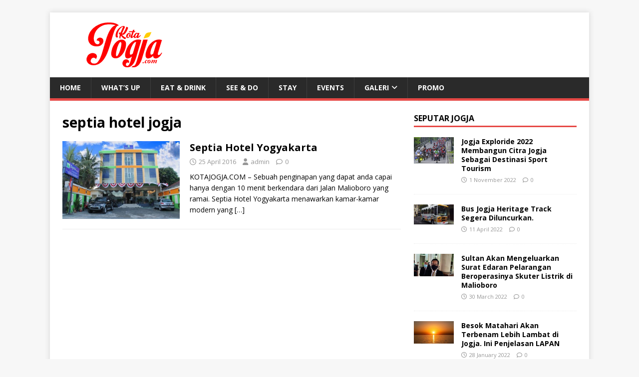

--- FILE ---
content_type: text/html; charset=UTF-8
request_url: https://www.kotajogja.com/tag/septia-hotel-jogja/
body_size: 9210
content:
<!DOCTYPE html>
<html class="no-js" lang="en-US">
<head>
<meta charset="UTF-8">
<meta name="viewport" content="width=device-width, initial-scale=1.0">
<link rel="profile" href="http://gmpg.org/xfn/11" />
<meta name='robots' content='noindex, follow' />

	<!-- This site is optimized with the Yoast SEO plugin v23.3 - https://yoast.com/wordpress/plugins/seo/ -->
	<title>septia hotel jogja Archives - kotajogja.com</title>
	<meta property="og:locale" content="en_US" />
	<meta property="og:type" content="article" />
	<meta property="og:title" content="septia hotel jogja Archives - kotajogja.com" />
	<meta property="og:url" content="https://www.kotajogja.com/tag/septia-hotel-jogja/" />
	<meta property="og:site_name" content="kotajogja.com" />
	<meta name="twitter:card" content="summary_large_image" />
	<script type="application/ld+json" class="yoast-schema-graph">{"@context":"https://schema.org","@graph":[{"@type":"CollectionPage","@id":"https://www.kotajogja.com/tag/septia-hotel-jogja/","url":"https://www.kotajogja.com/tag/septia-hotel-jogja/","name":"septia hotel jogja Archives - kotajogja.com","isPartOf":{"@id":"https://www.kotajogja.com/#website"},"primaryImageOfPage":{"@id":"https://www.kotajogja.com/tag/septia-hotel-jogja/#primaryimage"},"image":{"@id":"https://www.kotajogja.com/tag/septia-hotel-jogja/#primaryimage"},"thumbnailUrl":"https://www.kotajogja.com/wp-content/uploads/2016/04/septia-8-1.jpg","breadcrumb":{"@id":"https://www.kotajogja.com/tag/septia-hotel-jogja/#breadcrumb"},"inLanguage":"en-US"},{"@type":"ImageObject","inLanguage":"en-US","@id":"https://www.kotajogja.com/tag/septia-hotel-jogja/#primaryimage","url":"https://www.kotajogja.com/wp-content/uploads/2016/04/septia-8-1.jpg","contentUrl":"https://www.kotajogja.com/wp-content/uploads/2016/04/septia-8-1.jpg","width":640,"height":426,"caption":"Sumber: booking.com"},{"@type":"BreadcrumbList","@id":"https://www.kotajogja.com/tag/septia-hotel-jogja/#breadcrumb","itemListElement":[{"@type":"ListItem","position":1,"name":"Beranda","item":"https://www.kotajogja.com/"},{"@type":"ListItem","position":2,"name":"septia hotel jogja"}]},{"@type":"WebSite","@id":"https://www.kotajogja.com/#website","url":"https://www.kotajogja.com/","name":"kotajogja.com","description":"Portal Informasi Jogja Terlengkap","publisher":{"@id":"https://www.kotajogja.com/#organization"},"potentialAction":[{"@type":"SearchAction","target":{"@type":"EntryPoint","urlTemplate":"https://www.kotajogja.com/?s={search_term_string}"},"query-input":"required name=search_term_string"}],"inLanguage":"en-US"},{"@type":"Organization","@id":"https://www.kotajogja.com/#organization","name":"Kotajogja.com","url":"https://www.kotajogja.com/","logo":{"@type":"ImageObject","inLanguage":"en-US","@id":"https://www.kotajogja.com/#/schema/logo/image/","url":"https://www.kotajogja.com/wp-content/uploads/2017/03/logo-kotajogja-kecil.jpg","contentUrl":"https://www.kotajogja.com/wp-content/uploads/2017/03/logo-kotajogja-kecil.jpg","width":174,"height":109,"caption":"Kotajogja.com"},"image":{"@id":"https://www.kotajogja.com/#/schema/logo/image/"}}]}</script>
	<!-- / Yoast SEO plugin. -->


<link rel='dns-prefetch' href='//fonts.googleapis.com' />
<link rel="alternate" type="application/rss+xml" title="kotajogja.com &raquo; Feed" href="https://www.kotajogja.com/feed/" />
<link rel="alternate" type="application/rss+xml" title="kotajogja.com &raquo; Comments Feed" href="https://www.kotajogja.com/comments/feed/" />
<link rel="alternate" type="application/rss+xml" title="kotajogja.com &raquo; septia hotel jogja Tag Feed" href="https://www.kotajogja.com/tag/septia-hotel-jogja/feed/" />
<script type="text/javascript">
/* <![CDATA[ */
window._wpemojiSettings = {"baseUrl":"https:\/\/s.w.org\/images\/core\/emoji\/15.0.3\/72x72\/","ext":".png","svgUrl":"https:\/\/s.w.org\/images\/core\/emoji\/15.0.3\/svg\/","svgExt":".svg","source":{"concatemoji":"https:\/\/www.kotajogja.com\/wp-includes\/js\/wp-emoji-release.min.js?ver=6.6.1"}};
/*! This file is auto-generated */
!function(i,n){var o,s,e;function c(e){try{var t={supportTests:e,timestamp:(new Date).valueOf()};sessionStorage.setItem(o,JSON.stringify(t))}catch(e){}}function p(e,t,n){e.clearRect(0,0,e.canvas.width,e.canvas.height),e.fillText(t,0,0);var t=new Uint32Array(e.getImageData(0,0,e.canvas.width,e.canvas.height).data),r=(e.clearRect(0,0,e.canvas.width,e.canvas.height),e.fillText(n,0,0),new Uint32Array(e.getImageData(0,0,e.canvas.width,e.canvas.height).data));return t.every(function(e,t){return e===r[t]})}function u(e,t,n){switch(t){case"flag":return n(e,"\ud83c\udff3\ufe0f\u200d\u26a7\ufe0f","\ud83c\udff3\ufe0f\u200b\u26a7\ufe0f")?!1:!n(e,"\ud83c\uddfa\ud83c\uddf3","\ud83c\uddfa\u200b\ud83c\uddf3")&&!n(e,"\ud83c\udff4\udb40\udc67\udb40\udc62\udb40\udc65\udb40\udc6e\udb40\udc67\udb40\udc7f","\ud83c\udff4\u200b\udb40\udc67\u200b\udb40\udc62\u200b\udb40\udc65\u200b\udb40\udc6e\u200b\udb40\udc67\u200b\udb40\udc7f");case"emoji":return!n(e,"\ud83d\udc26\u200d\u2b1b","\ud83d\udc26\u200b\u2b1b")}return!1}function f(e,t,n){var r="undefined"!=typeof WorkerGlobalScope&&self instanceof WorkerGlobalScope?new OffscreenCanvas(300,150):i.createElement("canvas"),a=r.getContext("2d",{willReadFrequently:!0}),o=(a.textBaseline="top",a.font="600 32px Arial",{});return e.forEach(function(e){o[e]=t(a,e,n)}),o}function t(e){var t=i.createElement("script");t.src=e,t.defer=!0,i.head.appendChild(t)}"undefined"!=typeof Promise&&(o="wpEmojiSettingsSupports",s=["flag","emoji"],n.supports={everything:!0,everythingExceptFlag:!0},e=new Promise(function(e){i.addEventListener("DOMContentLoaded",e,{once:!0})}),new Promise(function(t){var n=function(){try{var e=JSON.parse(sessionStorage.getItem(o));if("object"==typeof e&&"number"==typeof e.timestamp&&(new Date).valueOf()<e.timestamp+604800&&"object"==typeof e.supportTests)return e.supportTests}catch(e){}return null}();if(!n){if("undefined"!=typeof Worker&&"undefined"!=typeof OffscreenCanvas&&"undefined"!=typeof URL&&URL.createObjectURL&&"undefined"!=typeof Blob)try{var e="postMessage("+f.toString()+"("+[JSON.stringify(s),u.toString(),p.toString()].join(",")+"));",r=new Blob([e],{type:"text/javascript"}),a=new Worker(URL.createObjectURL(r),{name:"wpTestEmojiSupports"});return void(a.onmessage=function(e){c(n=e.data),a.terminate(),t(n)})}catch(e){}c(n=f(s,u,p))}t(n)}).then(function(e){for(var t in e)n.supports[t]=e[t],n.supports.everything=n.supports.everything&&n.supports[t],"flag"!==t&&(n.supports.everythingExceptFlag=n.supports.everythingExceptFlag&&n.supports[t]);n.supports.everythingExceptFlag=n.supports.everythingExceptFlag&&!n.supports.flag,n.DOMReady=!1,n.readyCallback=function(){n.DOMReady=!0}}).then(function(){return e}).then(function(){var e;n.supports.everything||(n.readyCallback(),(e=n.source||{}).concatemoji?t(e.concatemoji):e.wpemoji&&e.twemoji&&(t(e.twemoji),t(e.wpemoji)))}))}((window,document),window._wpemojiSettings);
/* ]]> */
</script>
<style id='wp-emoji-styles-inline-css' type='text/css'>

	img.wp-smiley, img.emoji {
		display: inline !important;
		border: none !important;
		box-shadow: none !important;
		height: 1em !important;
		width: 1em !important;
		margin: 0 0.07em !important;
		vertical-align: -0.1em !important;
		background: none !important;
		padding: 0 !important;
	}
</style>
<link rel='stylesheet' id='wp-block-library-css' href='https://www.kotajogja.com/wp-includes/css/dist/block-library/style.min.css?ver=6.6.1' type='text/css' media='all' />
<style id='classic-theme-styles-inline-css' type='text/css'>
/*! This file is auto-generated */
.wp-block-button__link{color:#fff;background-color:#32373c;border-radius:9999px;box-shadow:none;text-decoration:none;padding:calc(.667em + 2px) calc(1.333em + 2px);font-size:1.125em}.wp-block-file__button{background:#32373c;color:#fff;text-decoration:none}
</style>
<style id='global-styles-inline-css' type='text/css'>
:root{--wp--preset--aspect-ratio--square: 1;--wp--preset--aspect-ratio--4-3: 4/3;--wp--preset--aspect-ratio--3-4: 3/4;--wp--preset--aspect-ratio--3-2: 3/2;--wp--preset--aspect-ratio--2-3: 2/3;--wp--preset--aspect-ratio--16-9: 16/9;--wp--preset--aspect-ratio--9-16: 9/16;--wp--preset--color--black: #000000;--wp--preset--color--cyan-bluish-gray: #abb8c3;--wp--preset--color--white: #ffffff;--wp--preset--color--pale-pink: #f78da7;--wp--preset--color--vivid-red: #cf2e2e;--wp--preset--color--luminous-vivid-orange: #ff6900;--wp--preset--color--luminous-vivid-amber: #fcb900;--wp--preset--color--light-green-cyan: #7bdcb5;--wp--preset--color--vivid-green-cyan: #00d084;--wp--preset--color--pale-cyan-blue: #8ed1fc;--wp--preset--color--vivid-cyan-blue: #0693e3;--wp--preset--color--vivid-purple: #9b51e0;--wp--preset--gradient--vivid-cyan-blue-to-vivid-purple: linear-gradient(135deg,rgba(6,147,227,1) 0%,rgb(155,81,224) 100%);--wp--preset--gradient--light-green-cyan-to-vivid-green-cyan: linear-gradient(135deg,rgb(122,220,180) 0%,rgb(0,208,130) 100%);--wp--preset--gradient--luminous-vivid-amber-to-luminous-vivid-orange: linear-gradient(135deg,rgba(252,185,0,1) 0%,rgba(255,105,0,1) 100%);--wp--preset--gradient--luminous-vivid-orange-to-vivid-red: linear-gradient(135deg,rgba(255,105,0,1) 0%,rgb(207,46,46) 100%);--wp--preset--gradient--very-light-gray-to-cyan-bluish-gray: linear-gradient(135deg,rgb(238,238,238) 0%,rgb(169,184,195) 100%);--wp--preset--gradient--cool-to-warm-spectrum: linear-gradient(135deg,rgb(74,234,220) 0%,rgb(151,120,209) 20%,rgb(207,42,186) 40%,rgb(238,44,130) 60%,rgb(251,105,98) 80%,rgb(254,248,76) 100%);--wp--preset--gradient--blush-light-purple: linear-gradient(135deg,rgb(255,206,236) 0%,rgb(152,150,240) 100%);--wp--preset--gradient--blush-bordeaux: linear-gradient(135deg,rgb(254,205,165) 0%,rgb(254,45,45) 50%,rgb(107,0,62) 100%);--wp--preset--gradient--luminous-dusk: linear-gradient(135deg,rgb(255,203,112) 0%,rgb(199,81,192) 50%,rgb(65,88,208) 100%);--wp--preset--gradient--pale-ocean: linear-gradient(135deg,rgb(255,245,203) 0%,rgb(182,227,212) 50%,rgb(51,167,181) 100%);--wp--preset--gradient--electric-grass: linear-gradient(135deg,rgb(202,248,128) 0%,rgb(113,206,126) 100%);--wp--preset--gradient--midnight: linear-gradient(135deg,rgb(2,3,129) 0%,rgb(40,116,252) 100%);--wp--preset--font-size--small: 13px;--wp--preset--font-size--medium: 20px;--wp--preset--font-size--large: 36px;--wp--preset--font-size--x-large: 42px;--wp--preset--spacing--20: 0.44rem;--wp--preset--spacing--30: 0.67rem;--wp--preset--spacing--40: 1rem;--wp--preset--spacing--50: 1.5rem;--wp--preset--spacing--60: 2.25rem;--wp--preset--spacing--70: 3.38rem;--wp--preset--spacing--80: 5.06rem;--wp--preset--shadow--natural: 6px 6px 9px rgba(0, 0, 0, 0.2);--wp--preset--shadow--deep: 12px 12px 50px rgba(0, 0, 0, 0.4);--wp--preset--shadow--sharp: 6px 6px 0px rgba(0, 0, 0, 0.2);--wp--preset--shadow--outlined: 6px 6px 0px -3px rgba(255, 255, 255, 1), 6px 6px rgba(0, 0, 0, 1);--wp--preset--shadow--crisp: 6px 6px 0px rgba(0, 0, 0, 1);}:where(.is-layout-flex){gap: 0.5em;}:where(.is-layout-grid){gap: 0.5em;}body .is-layout-flex{display: flex;}.is-layout-flex{flex-wrap: wrap;align-items: center;}.is-layout-flex > :is(*, div){margin: 0;}body .is-layout-grid{display: grid;}.is-layout-grid > :is(*, div){margin: 0;}:where(.wp-block-columns.is-layout-flex){gap: 2em;}:where(.wp-block-columns.is-layout-grid){gap: 2em;}:where(.wp-block-post-template.is-layout-flex){gap: 1.25em;}:where(.wp-block-post-template.is-layout-grid){gap: 1.25em;}.has-black-color{color: var(--wp--preset--color--black) !important;}.has-cyan-bluish-gray-color{color: var(--wp--preset--color--cyan-bluish-gray) !important;}.has-white-color{color: var(--wp--preset--color--white) !important;}.has-pale-pink-color{color: var(--wp--preset--color--pale-pink) !important;}.has-vivid-red-color{color: var(--wp--preset--color--vivid-red) !important;}.has-luminous-vivid-orange-color{color: var(--wp--preset--color--luminous-vivid-orange) !important;}.has-luminous-vivid-amber-color{color: var(--wp--preset--color--luminous-vivid-amber) !important;}.has-light-green-cyan-color{color: var(--wp--preset--color--light-green-cyan) !important;}.has-vivid-green-cyan-color{color: var(--wp--preset--color--vivid-green-cyan) !important;}.has-pale-cyan-blue-color{color: var(--wp--preset--color--pale-cyan-blue) !important;}.has-vivid-cyan-blue-color{color: var(--wp--preset--color--vivid-cyan-blue) !important;}.has-vivid-purple-color{color: var(--wp--preset--color--vivid-purple) !important;}.has-black-background-color{background-color: var(--wp--preset--color--black) !important;}.has-cyan-bluish-gray-background-color{background-color: var(--wp--preset--color--cyan-bluish-gray) !important;}.has-white-background-color{background-color: var(--wp--preset--color--white) !important;}.has-pale-pink-background-color{background-color: var(--wp--preset--color--pale-pink) !important;}.has-vivid-red-background-color{background-color: var(--wp--preset--color--vivid-red) !important;}.has-luminous-vivid-orange-background-color{background-color: var(--wp--preset--color--luminous-vivid-orange) !important;}.has-luminous-vivid-amber-background-color{background-color: var(--wp--preset--color--luminous-vivid-amber) !important;}.has-light-green-cyan-background-color{background-color: var(--wp--preset--color--light-green-cyan) !important;}.has-vivid-green-cyan-background-color{background-color: var(--wp--preset--color--vivid-green-cyan) !important;}.has-pale-cyan-blue-background-color{background-color: var(--wp--preset--color--pale-cyan-blue) !important;}.has-vivid-cyan-blue-background-color{background-color: var(--wp--preset--color--vivid-cyan-blue) !important;}.has-vivid-purple-background-color{background-color: var(--wp--preset--color--vivid-purple) !important;}.has-black-border-color{border-color: var(--wp--preset--color--black) !important;}.has-cyan-bluish-gray-border-color{border-color: var(--wp--preset--color--cyan-bluish-gray) !important;}.has-white-border-color{border-color: var(--wp--preset--color--white) !important;}.has-pale-pink-border-color{border-color: var(--wp--preset--color--pale-pink) !important;}.has-vivid-red-border-color{border-color: var(--wp--preset--color--vivid-red) !important;}.has-luminous-vivid-orange-border-color{border-color: var(--wp--preset--color--luminous-vivid-orange) !important;}.has-luminous-vivid-amber-border-color{border-color: var(--wp--preset--color--luminous-vivid-amber) !important;}.has-light-green-cyan-border-color{border-color: var(--wp--preset--color--light-green-cyan) !important;}.has-vivid-green-cyan-border-color{border-color: var(--wp--preset--color--vivid-green-cyan) !important;}.has-pale-cyan-blue-border-color{border-color: var(--wp--preset--color--pale-cyan-blue) !important;}.has-vivid-cyan-blue-border-color{border-color: var(--wp--preset--color--vivid-cyan-blue) !important;}.has-vivid-purple-border-color{border-color: var(--wp--preset--color--vivid-purple) !important;}.has-vivid-cyan-blue-to-vivid-purple-gradient-background{background: var(--wp--preset--gradient--vivid-cyan-blue-to-vivid-purple) !important;}.has-light-green-cyan-to-vivid-green-cyan-gradient-background{background: var(--wp--preset--gradient--light-green-cyan-to-vivid-green-cyan) !important;}.has-luminous-vivid-amber-to-luminous-vivid-orange-gradient-background{background: var(--wp--preset--gradient--luminous-vivid-amber-to-luminous-vivid-orange) !important;}.has-luminous-vivid-orange-to-vivid-red-gradient-background{background: var(--wp--preset--gradient--luminous-vivid-orange-to-vivid-red) !important;}.has-very-light-gray-to-cyan-bluish-gray-gradient-background{background: var(--wp--preset--gradient--very-light-gray-to-cyan-bluish-gray) !important;}.has-cool-to-warm-spectrum-gradient-background{background: var(--wp--preset--gradient--cool-to-warm-spectrum) !important;}.has-blush-light-purple-gradient-background{background: var(--wp--preset--gradient--blush-light-purple) !important;}.has-blush-bordeaux-gradient-background{background: var(--wp--preset--gradient--blush-bordeaux) !important;}.has-luminous-dusk-gradient-background{background: var(--wp--preset--gradient--luminous-dusk) !important;}.has-pale-ocean-gradient-background{background: var(--wp--preset--gradient--pale-ocean) !important;}.has-electric-grass-gradient-background{background: var(--wp--preset--gradient--electric-grass) !important;}.has-midnight-gradient-background{background: var(--wp--preset--gradient--midnight) !important;}.has-small-font-size{font-size: var(--wp--preset--font-size--small) !important;}.has-medium-font-size{font-size: var(--wp--preset--font-size--medium) !important;}.has-large-font-size{font-size: var(--wp--preset--font-size--large) !important;}.has-x-large-font-size{font-size: var(--wp--preset--font-size--x-large) !important;}
:where(.wp-block-post-template.is-layout-flex){gap: 1.25em;}:where(.wp-block-post-template.is-layout-grid){gap: 1.25em;}
:where(.wp-block-columns.is-layout-flex){gap: 2em;}:where(.wp-block-columns.is-layout-grid){gap: 2em;}
:root :where(.wp-block-pullquote){font-size: 1.5em;line-height: 1.6;}
</style>
<link rel='stylesheet' id='mh-google-fonts-css' href='https://fonts.googleapis.com/css?family=Open+Sans:400,400italic,700,600' type='text/css' media='all' />
<link rel='stylesheet' id='mh-magazine-lite-css' href='https://www.kotajogja.com/wp-content/themes/mh-magazine-lite/style.css?ver=2.10.0' type='text/css' media='all' />
<link rel='stylesheet' id='mh-font-awesome-css' href='https://www.kotajogja.com/wp-content/themes/mh-magazine-lite/includes/font-awesome.min.css' type='text/css' media='all' />
<script type="text/javascript" src="https://www.kotajogja.com/wp-includes/js/jquery/jquery.min.js?ver=3.7.1" id="jquery-core-js"></script>
<script type="text/javascript" src="https://www.kotajogja.com/wp-includes/js/jquery/jquery-migrate.min.js?ver=3.4.1" id="jquery-migrate-js"></script>
<script type="text/javascript" id="mh-scripts-js-extra">
/* <![CDATA[ */
var mh_magazine = {"text":{"toggle_menu":"Toggle Menu"}};
/* ]]> */
</script>
<script type="text/javascript" src="https://www.kotajogja.com/wp-content/themes/mh-magazine-lite/js/scripts.js?ver=2.10.0" id="mh-scripts-js"></script>
<link rel="https://api.w.org/" href="https://www.kotajogja.com/wp-json/" /><link rel="alternate" title="JSON" type="application/json" href="https://www.kotajogja.com/wp-json/wp/v2/tags/917" /><link rel="EditURI" type="application/rsd+xml" title="RSD" href="https://www.kotajogja.com/xmlrpc.php?rsd" />
<script type="text/javascript">
(function(url){
	if(/(?:Chrome\/26\.0\.1410\.63 Safari\/537\.31|WordfenceTestMonBot)/.test(navigator.userAgent)){ return; }
	var addEvent = function(evt, handler) {
		if (window.addEventListener) {
			document.addEventListener(evt, handler, false);
		} else if (window.attachEvent) {
			document.attachEvent('on' + evt, handler);
		}
	};
	var removeEvent = function(evt, handler) {
		if (window.removeEventListener) {
			document.removeEventListener(evt, handler, false);
		} else if (window.detachEvent) {
			document.detachEvent('on' + evt, handler);
		}
	};
	var evts = 'contextmenu dblclick drag dragend dragenter dragleave dragover dragstart drop keydown keypress keyup mousedown mousemove mouseout mouseover mouseup mousewheel scroll'.split(' ');
	var logHuman = function() {
		if (window.wfLogHumanRan) { return; }
		window.wfLogHumanRan = true;
		var wfscr = document.createElement('script');
		wfscr.type = 'text/javascript';
		wfscr.async = true;
		wfscr.src = url + '&r=' + Math.random();
		(document.getElementsByTagName('head')[0]||document.getElementsByTagName('body')[0]).appendChild(wfscr);
		for (var i = 0; i < evts.length; i++) {
			removeEvent(evts[i], logHuman);
		}
	};
	for (var i = 0; i < evts.length; i++) {
		addEvent(evts[i], logHuman);
	}
})('//www.kotajogja.com/?wordfence_lh=1&hid=2F57F976479432D0C7288361F22C5D67');
</script><!--[if lt IE 9]>
<script src="https://www.kotajogja.com/wp-content/themes/mh-magazine-lite/js/css3-mediaqueries.js"></script>
<![endif]-->
</head>
<body id="mh-mobile" class="archive tag tag-septia-hotel-jogja tag-917 wp-custom-logo mh-right-sb" itemscope="itemscope" itemtype="https://schema.org/WebPage">
<div class="mh-container mh-container-outer">
<div class="mh-header-mobile-nav mh-clearfix"></div>
<header class="mh-header" itemscope="itemscope" itemtype="https://schema.org/WPHeader">
	<div class="mh-container mh-container-inner mh-row mh-clearfix">
		<div class="mh-custom-header mh-clearfix">
<div class="mh-site-identity">
<div class="mh-site-logo" role="banner" itemscope="itemscope" itemtype="https://schema.org/Brand">
<a href="https://www.kotajogja.com/" class="custom-logo-link" rel="home"><img width="272" height="90" src="https://www.kotajogja.com/wp-content/uploads/2017/03/logo-kotajogja-new-1.png" class="custom-logo" alt="kotajogja.com" decoding="async" /></a></div>
</div>
</div>
	</div>
	<div class="mh-main-nav-wrap">
		<nav class="mh-navigation mh-main-nav mh-container mh-container-inner mh-clearfix" itemscope="itemscope" itemtype="https://schema.org/SiteNavigationElement">
			<div class="menu-td-demo-header-menu-container"><ul id="menu-td-demo-header-menu" class="menu"><li id="menu-item-18543" class="menu-item menu-item-type-custom menu-item-object-custom menu-item-home menu-item-18543"><a href="https://www.kotajogja.com/">Home</a></li>
<li id="menu-item-46" class="menu-item menu-item-type-taxonomy menu-item-object-category menu-item-46"><a href="https://www.kotajogja.com/info/">What&#8217;s Up</a></li>
<li id="menu-item-10215" class="menu-item menu-item-type-taxonomy menu-item-object-category menu-item-10215"><a href="https://www.kotajogja.com/kuliner/">Eat &#038; Drink</a></li>
<li id="menu-item-9659" class="menu-item menu-item-type-taxonomy menu-item-object-category menu-item-9659"><a href="https://www.kotajogja.com/wisata/">See &#038; Do</a></li>
<li id="menu-item-9691" class="menu-item menu-item-type-taxonomy menu-item-object-category menu-item-9691"><a href="https://www.kotajogja.com/hotel/">Stay</a></li>
<li id="menu-item-10068" class="menu-item menu-item-type-taxonomy menu-item-object-category menu-item-10068"><a href="https://www.kotajogja.com/event/">Events</a></li>
<li id="menu-item-9782" class="menu-item menu-item-type-custom menu-item-object-custom menu-item-has-children menu-item-9782"><a href="#">Galeri</a>
<ul class="sub-menu">
	<li id="menu-item-9783" class="menu-item menu-item-type-taxonomy menu-item-object-category menu-item-9783"><a href="https://www.kotajogja.com/foto-jogja/">Foto</a></li>
	<li id="menu-item-10067" class="menu-item menu-item-type-taxonomy menu-item-object-category menu-item-10067"><a href="https://www.kotajogja.com/video/">Video</a></li>
</ul>
</li>
<li id="menu-item-10219" class="menu-item menu-item-type-taxonomy menu-item-object-category menu-item-10219"><a href="https://www.kotajogja.com/hotpromo/">Promo</a></li>
</ul></div>		</nav>
	</div>
</header><div class="mh-wrapper mh-clearfix">
	<div id="main-content" class="mh-loop mh-content" role="main">			<header class="page-header"><h1 class="page-title">septia hotel jogja</h1>			</header><article class="mh-loop-item mh-clearfix post-1676 post type-post status-publish format-standard has-post-thumbnail hentry category-budget-hotel tag-septia-hotel-jogja tag-septia-hotel-jogjakarta tag-septia-hotel-malioboro">
	<figure class="mh-loop-thumb">
		<a href="https://www.kotajogja.com/1676/septia-hotel-yogyakarta/"><img width="326" height="217" src="https://www.kotajogja.com/wp-content/uploads/2016/04/septia-8-1.jpg" class="attachment-mh-magazine-lite-medium size-mh-magazine-lite-medium wp-post-image" alt="Septia Hotel Yogyakarta" decoding="async" fetchpriority="high" srcset="https://www.kotajogja.com/wp-content/uploads/2016/04/septia-8-1.jpg 640w, https://www.kotajogja.com/wp-content/uploads/2016/04/septia-8-1-300x200.jpg 300w, https://www.kotajogja.com/wp-content/uploads/2016/04/septia-8-1-631x420.jpg 631w" sizes="(max-width: 326px) 100vw, 326px" />		</a>
	</figure>
	<div class="mh-loop-content mh-clearfix">
		<header class="mh-loop-header">
			<h3 class="entry-title mh-loop-title">
				<a href="https://www.kotajogja.com/1676/septia-hotel-yogyakarta/" rel="bookmark">
					Septia Hotel Yogyakarta				</a>
			</h3>
			<div class="mh-meta mh-loop-meta">
				<span class="mh-meta-date updated"><i class="far fa-clock"></i>25 April 2016</span>
<span class="mh-meta-author author vcard"><i class="fa fa-user"></i><a class="fn" href="https://www.kotajogja.com/author/admin/">admin</a></span>
<span class="mh-meta-comments"><i class="far fa-comment"></i><a class="mh-comment-count-link" href="https://www.kotajogja.com/1676/septia-hotel-yogyakarta/#mh-comments">0</a></span>
			</div>
		</header>
		<div class="mh-loop-excerpt">
			<div class="mh-excerpt"><p>KOTAJOGJA.COM &#8211; Sebuah penginapan yang dapat anda capai hanya dengan 10 menit berkendara dari Jalan Malioboro yang ramai. Septia Hotel Yogyakarta menawarkan kamar-kamar modern yang <a class="mh-excerpt-more" href="https://www.kotajogja.com/1676/septia-hotel-yogyakarta/" title="Septia Hotel Yogyakarta">[&#8230;]</a></p>
</div>		</div>
	</div>
</article>	</div>
	<aside class="mh-widget-col-1 mh-sidebar" itemscope="itemscope" itemtype="https://schema.org/WPSideBar"><div id="mh_custom_posts-3" class="mh-widget mh_custom_posts"><h4 class="mh-widget-title"><span class="mh-widget-title-inner"><a href="https://www.kotajogja.com/info/berita/" class="mh-widget-title-link">Seputar Jogja</a></span></h4>			<ul class="mh-custom-posts-widget mh-clearfix">					<li class="post-18469 mh-custom-posts-item mh-custom-posts-small mh-clearfix">
						<figure class="mh-custom-posts-thumb">
							<a href="https://www.kotajogja.com/18469/jogja-exploride-2022-membangun-citra-jogja-sebagai-destinasi-sport-tourism/" title="Jogja Exploride 2022 Membangun Citra Jogja Sebagai Destinasi Sport Tourism"><img width="80" height="53" src="https://www.kotajogja.com/wp-content/uploads/2022/11/jogjaexploride2022-5.jpg" class="attachment-mh-magazine-lite-small size-mh-magazine-lite-small wp-post-image" alt="" decoding="async" loading="lazy" srcset="https://www.kotajogja.com/wp-content/uploads/2022/11/jogjaexploride2022-5.jpg 1800w, https://www.kotajogja.com/wp-content/uploads/2022/11/jogjaexploride2022-5-300x199.jpg 300w, https://www.kotajogja.com/wp-content/uploads/2022/11/jogjaexploride2022-5-1024x679.jpg 1024w, https://www.kotajogja.com/wp-content/uploads/2022/11/jogjaexploride2022-5-768x509.jpg 768w, https://www.kotajogja.com/wp-content/uploads/2022/11/jogjaexploride2022-5-1536x1018.jpg 1536w, https://www.kotajogja.com/wp-content/uploads/2022/11/jogjaexploride2022-5-696x461.jpg 696w, https://www.kotajogja.com/wp-content/uploads/2022/11/jogjaexploride2022-5-1068x708.jpg 1068w, https://www.kotajogja.com/wp-content/uploads/2022/11/jogjaexploride2022-5-634x420.jpg 634w, https://www.kotajogja.com/wp-content/uploads/2022/11/jogjaexploride2022-5-741x486.jpg 741w" sizes="(max-width: 80px) 100vw, 80px" />							</a>
						</figure>
						<div class="mh-custom-posts-header">
							<p class="mh-custom-posts-small-title">
								<a href="https://www.kotajogja.com/18469/jogja-exploride-2022-membangun-citra-jogja-sebagai-destinasi-sport-tourism/" title="Jogja Exploride 2022 Membangun Citra Jogja Sebagai Destinasi Sport Tourism">
									Jogja Exploride 2022 Membangun Citra Jogja Sebagai Destinasi Sport Tourism								</a>
							</p>
							<div class="mh-meta mh-custom-posts-meta">
								<span class="mh-meta-date updated"><i class="far fa-clock"></i>1 November 2022</span>
<span class="mh-meta-comments"><i class="far fa-comment"></i><a class="mh-comment-count-link" href="https://www.kotajogja.com/18469/jogja-exploride-2022-membangun-citra-jogja-sebagai-destinasi-sport-tourism/#mh-comments">0</a></span>
							</div>
						</div>
					</li>					<li class="post-18305 mh-custom-posts-item mh-custom-posts-small mh-clearfix">
						<figure class="mh-custom-posts-thumb">
							<a href="https://www.kotajogja.com/18305/bus-jogja-heritage-track-segera-diluncurkan/" title="Bus Jogja Heritage Track Segera Diluncurkan."><img width="80" height="40" src="https://www.kotajogja.com/wp-content/uploads/2022/04/Jogja-Heritage-Track.jpg" class="attachment-mh-magazine-lite-small size-mh-magazine-lite-small wp-post-image" alt="" decoding="async" loading="lazy" srcset="https://www.kotajogja.com/wp-content/uploads/2022/04/Jogja-Heritage-Track.jpg 750w, https://www.kotajogja.com/wp-content/uploads/2022/04/Jogja-Heritage-Track-300x150.jpg 300w, https://www.kotajogja.com/wp-content/uploads/2022/04/Jogja-Heritage-Track-696x348.jpg 696w, https://www.kotajogja.com/wp-content/uploads/2022/04/Jogja-Heritage-Track-324x160.jpg 324w, https://www.kotajogja.com/wp-content/uploads/2022/04/Jogja-Heritage-Track-533x261.jpg 533w, https://www.kotajogja.com/wp-content/uploads/2022/04/Jogja-Heritage-Track-741x375.jpg 741w" sizes="(max-width: 80px) 100vw, 80px" />							</a>
						</figure>
						<div class="mh-custom-posts-header">
							<p class="mh-custom-posts-small-title">
								<a href="https://www.kotajogja.com/18305/bus-jogja-heritage-track-segera-diluncurkan/" title="Bus Jogja Heritage Track Segera Diluncurkan.">
									Bus Jogja Heritage Track Segera Diluncurkan.								</a>
							</p>
							<div class="mh-meta mh-custom-posts-meta">
								<span class="mh-meta-date updated"><i class="far fa-clock"></i>11 April 2022</span>
<span class="mh-meta-comments"><i class="far fa-comment"></i><a class="mh-comment-count-link" href="https://www.kotajogja.com/18305/bus-jogja-heritage-track-segera-diluncurkan/#mh-comments">0</a></span>
							</div>
						</div>
					</li>					<li class="post-18296 mh-custom-posts-item mh-custom-posts-small mh-clearfix">
						<figure class="mh-custom-posts-thumb">
							<a href="https://www.kotajogja.com/18296/sultan-bakal-mengeluarkan-surat-edaran-terkait-pelarangan-beroperasinya-skuter-listrik-di-malioboro/" title="Sultan Akan Mengeluarkan Surat Edaran Pelarangan Beroperasinya Skuter Listrik di Malioboro"><img width="80" height="45" src="https://www.kotajogja.com/wp-content/uploads/2022/03/Pekan-Ini-Sri-Sultan-HB-X-Bakal-Larang-Skuter-Listrik-di-Tugu-Malioboro.jpg" class="attachment-mh-magazine-lite-small size-mh-magazine-lite-small wp-post-image" alt="" decoding="async" loading="lazy" srcset="https://www.kotajogja.com/wp-content/uploads/2022/03/Pekan-Ini-Sri-Sultan-HB-X-Bakal-Larang-Skuter-Listrik-di-Tugu-Malioboro.jpg 700w, https://www.kotajogja.com/wp-content/uploads/2022/03/Pekan-Ini-Sri-Sultan-HB-X-Bakal-Larang-Skuter-Listrik-di-Tugu-Malioboro-300x168.jpg 300w, https://www.kotajogja.com/wp-content/uploads/2022/03/Pekan-Ini-Sri-Sultan-HB-X-Bakal-Larang-Skuter-Listrik-di-Tugu-Malioboro-696x385.jpg 696w" sizes="(max-width: 80px) 100vw, 80px" />							</a>
						</figure>
						<div class="mh-custom-posts-header">
							<p class="mh-custom-posts-small-title">
								<a href="https://www.kotajogja.com/18296/sultan-bakal-mengeluarkan-surat-edaran-terkait-pelarangan-beroperasinya-skuter-listrik-di-malioboro/" title="Sultan Akan Mengeluarkan Surat Edaran Pelarangan Beroperasinya Skuter Listrik di Malioboro">
									Sultan Akan Mengeluarkan Surat Edaran Pelarangan Beroperasinya Skuter Listrik di Malioboro								</a>
							</p>
							<div class="mh-meta mh-custom-posts-meta">
								<span class="mh-meta-date updated"><i class="far fa-clock"></i>30 March 2022</span>
<span class="mh-meta-comments"><i class="far fa-comment"></i><a class="mh-comment-count-link" href="https://www.kotajogja.com/18296/sultan-bakal-mengeluarkan-surat-edaran-terkait-pelarangan-beroperasinya-skuter-listrik-di-malioboro/#mh-comments">0</a></span>
							</div>
						</div>
					</li>					<li class="post-18266 mh-custom-posts-item mh-custom-posts-small mh-clearfix">
						<figure class="mh-custom-posts-thumb">
							<a href="https://www.kotajogja.com/18266/besok-matahari-akan-terbenam-lebih-lambat-di-jogja-ini-penjelasan-lapan/" title="Besok Matahari Akan Terbenam Lebih Lambat di Jogja. Ini Penjelasan LAPAN"><img width="80" height="45" src="https://www.kotajogja.com/wp-content/uploads/2022/01/akhir-januari-2022-matahari-terbenam-lebih-lambat-di-tiga-pulau-di-indonesia-apa-dampaknya.jpg" class="attachment-mh-magazine-lite-small size-mh-magazine-lite-small wp-post-image" alt="" decoding="async" loading="lazy" srcset="https://www.kotajogja.com/wp-content/uploads/2022/01/akhir-januari-2022-matahari-terbenam-lebih-lambat-di-tiga-pulau-di-indonesia-apa-dampaknya.jpg 700w, https://www.kotajogja.com/wp-content/uploads/2022/01/akhir-januari-2022-matahari-terbenam-lebih-lambat-di-tiga-pulau-di-indonesia-apa-dampaknya-300x168.jpg 300w, https://www.kotajogja.com/wp-content/uploads/2022/01/akhir-januari-2022-matahari-terbenam-lebih-lambat-di-tiga-pulau-di-indonesia-apa-dampaknya-696x385.jpg 696w" sizes="(max-width: 80px) 100vw, 80px" />							</a>
						</figure>
						<div class="mh-custom-posts-header">
							<p class="mh-custom-posts-small-title">
								<a href="https://www.kotajogja.com/18266/besok-matahari-akan-terbenam-lebih-lambat-di-jogja-ini-penjelasan-lapan/" title="Besok Matahari Akan Terbenam Lebih Lambat di Jogja. Ini Penjelasan LAPAN">
									Besok Matahari Akan Terbenam Lebih Lambat di Jogja. Ini Penjelasan LAPAN								</a>
							</p>
							<div class="mh-meta mh-custom-posts-meta">
								<span class="mh-meta-date updated"><i class="far fa-clock"></i>28 January 2022</span>
<span class="mh-meta-comments"><i class="far fa-comment"></i><a class="mh-comment-count-link" href="https://www.kotajogja.com/18266/besok-matahari-akan-terbenam-lebih-lambat-di-jogja-ini-penjelasan-lapan/#mh-comments">0</a></span>
							</div>
						</div>
					</li>					<li class="post-18263 mh-custom-posts-item mh-custom-posts-small mh-clearfix">
						<figure class="mh-custom-posts-thumb">
							<a href="https://www.kotajogja.com/18263/warga-bantul-ciptakan-robot-transformers-raksasa-dari-barang-bekas/" title="Warga Bantul Ciptakan Robot Transformers Raksasa dari Barang Bekas"><img width="80" height="60" src="https://www.kotajogja.com/wp-content/uploads/2022/01/IMG_20211007_123626.jpg" class="attachment-mh-magazine-lite-small size-mh-magazine-lite-small wp-post-image" alt="" decoding="async" loading="lazy" srcset="https://www.kotajogja.com/wp-content/uploads/2022/01/IMG_20211007_123626.jpg 650w, https://www.kotajogja.com/wp-content/uploads/2022/01/IMG_20211007_123626-300x225.jpg 300w, https://www.kotajogja.com/wp-content/uploads/2022/01/IMG_20211007_123626-485x360.jpg 485w, https://www.kotajogja.com/wp-content/uploads/2022/01/IMG_20211007_123626-559x420.jpg 559w, https://www.kotajogja.com/wp-content/uploads/2022/01/IMG_20211007_123626-80x60.jpg 80w, https://www.kotajogja.com/wp-content/uploads/2022/01/IMG_20211007_123626-265x198.jpg 265w" sizes="(max-width: 80px) 100vw, 80px" />							</a>
						</figure>
						<div class="mh-custom-posts-header">
							<p class="mh-custom-posts-small-title">
								<a href="https://www.kotajogja.com/18263/warga-bantul-ciptakan-robot-transformers-raksasa-dari-barang-bekas/" title="Warga Bantul Ciptakan Robot Transformers Raksasa dari Barang Bekas">
									Warga Bantul Ciptakan Robot Transformers Raksasa dari Barang Bekas								</a>
							</p>
							<div class="mh-meta mh-custom-posts-meta">
								<span class="mh-meta-date updated"><i class="far fa-clock"></i>12 January 2022</span>
<span class="mh-meta-comments"><i class="far fa-comment"></i><a class="mh-comment-count-link" href="https://www.kotajogja.com/18263/warga-bantul-ciptakan-robot-transformers-raksasa-dari-barang-bekas/#mh-comments">0</a></span>
							</div>
						</div>
					</li>        	</ul></div><div id="mh_magazine_lite_posts_stacked-3" class="mh-widget mh_magazine_lite_posts_stacked"><h4 class="mh-widget-title"><span class="mh-widget-title-inner"><a href="https://www.kotajogja.com/info/hitzz-in-jogja/" class="mh-widget-title-link">Dolan Jogja</a></span></h4><div class="mh-posts-stacked-widget mh-clearfix">
							<div class="mh-posts-stacked-wrap mh-posts-stacked-large">
								<div class="post-17236 mh-posts-stacked-content">
									<div class="mh-posts-stacked-thumb mh-posts-stacked-thumb-large">
										<a class="mh-posts-stacked-overlay mh-posts-stacked-overlay-large" href="https://www.kotajogja.com/17236/4-minuman-unik-ini-yang-wajib-di-coba-sahabat-jogja/"></a><img width="636" height="509" src="https://www.kotajogja.com/wp-content/uploads/2020/11/Brown-Soft-and-Dainty-Fashion-Moodboard-Photo-Collage-min.png" class="attachment-mh-magazine-lite-large size-mh-magazine-lite-large wp-post-image" alt="" decoding="async" loading="lazy" srcset="https://www.kotajogja.com/wp-content/uploads/2020/11/Brown-Soft-and-Dainty-Fashion-Moodboard-Photo-Collage-min.png 2000w, https://www.kotajogja.com/wp-content/uploads/2020/11/Brown-Soft-and-Dainty-Fashion-Moodboard-Photo-Collage-min-300x240.png 300w, https://www.kotajogja.com/wp-content/uploads/2020/11/Brown-Soft-and-Dainty-Fashion-Moodboard-Photo-Collage-min-1024x819.png 1024w, https://www.kotajogja.com/wp-content/uploads/2020/11/Brown-Soft-and-Dainty-Fashion-Moodboard-Photo-Collage-min-768x614.png 768w, https://www.kotajogja.com/wp-content/uploads/2020/11/Brown-Soft-and-Dainty-Fashion-Moodboard-Photo-Collage-min-1536x1229.png 1536w, https://www.kotajogja.com/wp-content/uploads/2020/11/Brown-Soft-and-Dainty-Fashion-Moodboard-Photo-Collage-min-696x557.png 696w, https://www.kotajogja.com/wp-content/uploads/2020/11/Brown-Soft-and-Dainty-Fashion-Moodboard-Photo-Collage-min-1068x854.png 1068w, https://www.kotajogja.com/wp-content/uploads/2020/11/Brown-Soft-and-Dainty-Fashion-Moodboard-Photo-Collage-min-1920x1536.png 1920w, https://www.kotajogja.com/wp-content/uploads/2020/11/Brown-Soft-and-Dainty-Fashion-Moodboard-Photo-Collage-min-525x420.png 525w" sizes="(max-width: 636px) 100vw, 636px" />										<article class="mh-posts-stacked-item">
											<h3 class="mh-posts-stacked-title mh-posts-stacked-title-large">
												<a href="https://www.kotajogja.com/17236/4-minuman-unik-ini-yang-wajib-di-coba-sahabat-jogja/" title="4 Minuman Unik Jogja Yang Wajib Di Coba Nihh" rel="bookmark">
													4 Minuman Unik Jogja Yang Wajib Di Coba Nihh												</a>
											</h3>
											<div class="mh-posts-stacked-meta mh-posts-stacked-meta-large">
												<span class="mh-meta-date updated"><i class="far fa-clock"></i>26 November 2020</span>
<span class="mh-meta-comments"><i class="far fa-comment"></i><a class="mh-comment-count-link" href="https://www.kotajogja.com/17236/4-minuman-unik-ini-yang-wajib-di-coba-sahabat-jogja/#mh-comments">0</a></span>
											</div>
										</article>
									</div>
								</div>
							</div><div class="mh-posts-stacked-wrap mh-posts-stacked-columns mh-clearfix">
							<div class="mh-posts-stacked-wrap mh-posts-stacked-small">
								<div class="post-15843 mh-posts-stacked-content">
									<div class="mh-posts-stacked-thumb mh-posts-stacked-thumb-small">
										<a class="mh-posts-stacked-overlay mh-posts-stacked-overlay-small" href="https://www.kotajogja.com/15843/ladang-jagung-di-jogja-ini-jadi-spot-foto-hits-di-media-sosial/"></a><img width="326" height="183" src="https://www.kotajogja.com/wp-content/uploads/2019/12/ladang-jagung.jpg" class="attachment-mh-magazine-lite-medium size-mh-magazine-lite-medium wp-post-image" alt="" decoding="async" loading="lazy" srcset="https://www.kotajogja.com/wp-content/uploads/2019/12/ladang-jagung.jpg 700w, https://www.kotajogja.com/wp-content/uploads/2019/12/ladang-jagung-300x168.jpg 300w, https://www.kotajogja.com/wp-content/uploads/2019/12/ladang-jagung-696x391.jpg 696w" sizes="(max-width: 326px) 100vw, 326px" />										<article class="mh-posts-stacked-item">
											<h3 class="mh-posts-stacked-title mh-posts-stacked-title-small">
												<a href="https://www.kotajogja.com/15843/ladang-jagung-di-jogja-ini-jadi-spot-foto-hits-di-media-sosial/" title="Ladang Jagung di Jogja ini Jadi Spot Foto Hits di Media Sosial." rel="bookmark">
													Ladang Jagung di Jogja ini Jadi Spot Foto Hits di Media Sosial.												</a>
											</h3>
											<div class="mh-posts-stacked-meta mh-posts-stacked-meta-small">
												<span class="mh-meta-date updated"><i class="far fa-clock"></i>11 December 2019</span>
<span class="mh-meta-comments"><i class="far fa-comment"></i><a class="mh-comment-count-link" href="https://www.kotajogja.com/15843/ladang-jagung-di-jogja-ini-jadi-spot-foto-hits-di-media-sosial/#mh-comments">0</a></span>
											</div>
										</article>
									</div>
								</div>
							</div>							<div class="mh-posts-stacked-wrap mh-posts-stacked-small">
								<div class="post-14675 mh-posts-stacked-content">
									<div class="mh-posts-stacked-thumb mh-posts-stacked-thumb-small">
										<a class="mh-posts-stacked-overlay mh-posts-stacked-overlay-small" href="https://www.kotajogja.com/14675/hikmah-nur-syafa-polisi-cantik-asal-bantul-menjadi-pasukan-perdamaian-pbb-di-afrika-tengah/"></a><img width="196" height="245" src="https://www.kotajogja.com/wp-content/uploads/2019/08/hikmanursyaa.jpg" class="attachment-mh-magazine-lite-medium size-mh-magazine-lite-medium wp-post-image" alt="Hikmah Syafa" decoding="async" loading="lazy" srcset="https://www.kotajogja.com/wp-content/uploads/2019/08/hikmanursyaa.jpg 1080w, https://www.kotajogja.com/wp-content/uploads/2019/08/hikmanursyaa-240x300.jpg 240w, https://www.kotajogja.com/wp-content/uploads/2019/08/hikmanursyaa-768x959.jpg 768w, https://www.kotajogja.com/wp-content/uploads/2019/08/hikmanursyaa-820x1024.jpg 820w, https://www.kotajogja.com/wp-content/uploads/2019/08/hikmanursyaa-696x869.jpg 696w, https://www.kotajogja.com/wp-content/uploads/2019/08/hikmanursyaa-1068x1334.jpg 1068w, https://www.kotajogja.com/wp-content/uploads/2019/08/hikmanursyaa-336x420.jpg 336w" sizes="(max-width: 196px) 100vw, 196px" />										<article class="mh-posts-stacked-item">
											<h3 class="mh-posts-stacked-title mh-posts-stacked-title-small">
												<a href="https://www.kotajogja.com/14675/hikmah-nur-syafa-polisi-cantik-asal-bantul-menjadi-pasukan-perdamaian-pbb-di-afrika-tengah/" title="Hikmah Nur Syafa, Polisi Cantik Asal Bantul Menjadi Pasukan Perdamaian PBB di Afrika Tengah." rel="bookmark">
													Hikmah Nur Syafa, Polisi Cantik Asal Bantul Menjadi Pasukan Perdamaian PBB di Afrika Tengah.												</a>
											</h3>
											<div class="mh-posts-stacked-meta mh-posts-stacked-meta-small">
												<span class="mh-meta-date updated"><i class="far fa-clock"></i>14 August 2019</span>
<span class="mh-meta-comments"><i class="far fa-comment"></i><a class="mh-comment-count-link" href="https://www.kotajogja.com/14675/hikmah-nur-syafa-polisi-cantik-asal-bantul-menjadi-pasukan-perdamaian-pbb-di-afrika-tengah/#mh-comments">0</a></span>
											</div>
										</article>
									</div>
								</div>
							</div>							<div class="mh-posts-stacked-wrap mh-posts-stacked-small">
								<div class="post-14555 mh-posts-stacked-content">
									<div class="mh-posts-stacked-thumb mh-posts-stacked-thumb-small">
										<a class="mh-posts-stacked-overlay mh-posts-stacked-overlay-small mh-posts-stacked-overlay-last" href="https://www.kotajogja.com/14555/5-rekomendasi-tempat-wisata-di-jogja-kota/"></a><img width="326" height="196" src="https://www.kotajogja.com/wp-content/uploads/2019/08/Tempat-Wisata-di-Jogja-Kota.png" class="attachment-mh-magazine-lite-medium size-mh-magazine-lite-medium wp-post-image" alt="rekomendasi tempat wisata" decoding="async" loading="lazy" srcset="https://www.kotajogja.com/wp-content/uploads/2019/08/Tempat-Wisata-di-Jogja-Kota.png 897w, https://www.kotajogja.com/wp-content/uploads/2019/08/Tempat-Wisata-di-Jogja-Kota-300x180.png 300w, https://www.kotajogja.com/wp-content/uploads/2019/08/Tempat-Wisata-di-Jogja-Kota-768x461.png 768w, https://www.kotajogja.com/wp-content/uploads/2019/08/Tempat-Wisata-di-Jogja-Kota-696x417.png 696w, https://www.kotajogja.com/wp-content/uploads/2019/08/Tempat-Wisata-di-Jogja-Kota-700x420.png 700w" sizes="(max-width: 326px) 100vw, 326px" />										<article class="mh-posts-stacked-item">
											<h3 class="mh-posts-stacked-title mh-posts-stacked-title-small">
												<a href="https://www.kotajogja.com/14555/5-rekomendasi-tempat-wisata-di-jogja-kota/" title="5 Rekomendasi Tempat Wisata di Jogja Kota" rel="bookmark">
													5 Rekomendasi Tempat Wisata di Jogja Kota												</a>
											</h3>
											<div class="mh-posts-stacked-meta mh-posts-stacked-meta-small">
												<span class="mh-meta-date updated"><i class="far fa-clock"></i>12 August 2019</span>
<span class="mh-meta-comments"><i class="far fa-comment"></i><a class="mh-comment-count-link" href="https://www.kotajogja.com/14555/5-rekomendasi-tempat-wisata-di-jogja-kota/#mh-comments">0</a></span>
											</div>
										</article>
									</div>
								</div>
							</div>							<div class="mh-posts-stacked-wrap mh-posts-stacked-small">
								<div class="post-14538 mh-posts-stacked-content">
									<div class="mh-posts-stacked-thumb mh-posts-stacked-thumb-small">
										<a class="mh-posts-stacked-overlay mh-posts-stacked-overlay-small mh-posts-stacked-overlay-last" href="https://www.kotajogja.com/14538/5-wisata-hits-jogja-untuk-kamu-yang-liburan-di-jogja/"></a><img width="326" height="192" src="https://www.kotajogja.com/wp-content/uploads/2019/08/Susur-Sungai-di-Setren-Opak-via-Instagram-1024x604.jpg" class="attachment-mh-magazine-lite-medium size-mh-magazine-lite-medium wp-post-image" alt="wisat hits jogja" decoding="async" loading="lazy" srcset="https://www.kotajogja.com/wp-content/uploads/2019/08/Susur-Sungai-di-Setren-Opak-via-Instagram-1024x604.jpg 1024w, https://www.kotajogja.com/wp-content/uploads/2019/08/Susur-Sungai-di-Setren-Opak-via-Instagram-1024x604-300x177.jpg 300w, https://www.kotajogja.com/wp-content/uploads/2019/08/Susur-Sungai-di-Setren-Opak-via-Instagram-1024x604-768x453.jpg 768w, https://www.kotajogja.com/wp-content/uploads/2019/08/Susur-Sungai-di-Setren-Opak-via-Instagram-1024x604-696x411.jpg 696w, https://www.kotajogja.com/wp-content/uploads/2019/08/Susur-Sungai-di-Setren-Opak-via-Instagram-1024x604-712x420.jpg 712w" sizes="(max-width: 326px) 100vw, 326px" />										<article class="mh-posts-stacked-item">
											<h3 class="mh-posts-stacked-title mh-posts-stacked-title-small">
												<a href="https://www.kotajogja.com/14538/5-wisata-hits-jogja-untuk-kamu-yang-liburan-di-jogja/" title="5 Wisata Hits Jogja untuk Kamu yang Sedang Liburan" rel="bookmark">
													5 Wisata Hits Jogja untuk Kamu yang Sedang Liburan												</a>
											</h3>
											<div class="mh-posts-stacked-meta mh-posts-stacked-meta-small">
												<span class="mh-meta-date updated"><i class="far fa-clock"></i>12 August 2019</span>
<span class="mh-meta-comments"><i class="far fa-comment"></i><a class="mh-comment-count-link" href="https://www.kotajogja.com/14538/5-wisata-hits-jogja-untuk-kamu-yang-liburan-di-jogja/#mh-comments">1</a></span>
											</div>
										</article>
									</div>
								</div>
							</div></div>
</div>
</div></aside></div>
<div class="mh-copyright-wrap">
	<div class="mh-container mh-container-inner mh-clearfix">
		<p class="mh-copyright">Copyright &copy; 2026 | WordPress Theme by <a href="https://mhthemes.com/themes/mh-magazine/?utm_source=customer&#038;utm_medium=link&#038;utm_campaign=MH+Magazine+Lite" rel="nofollow">MH Themes</a></p>
	</div>
</div>
</div><!-- .mh-container-outer -->
</body>
</html>